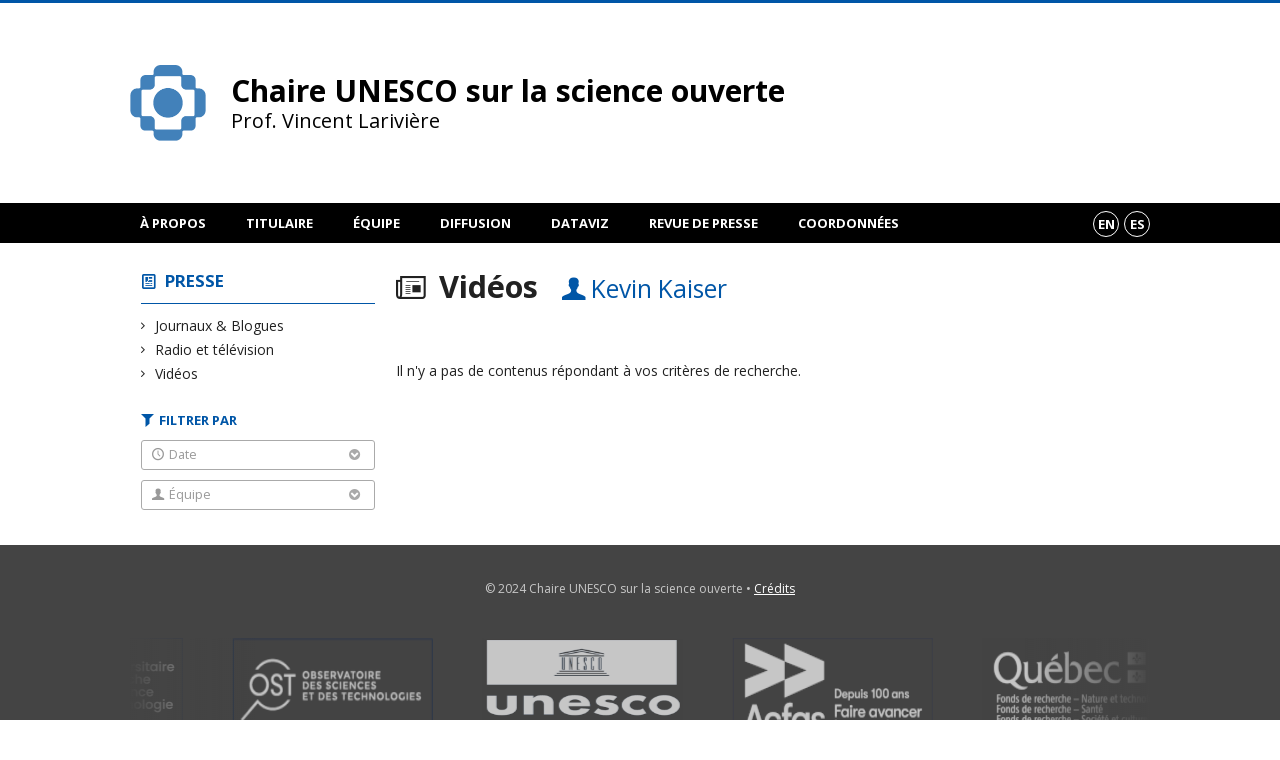

--- FILE ---
content_type: text/html; charset=UTF-8
request_url: https://unesco.ebsi.umontreal.ca/presse/videos/?person=4089
body_size: 47075
content:
<!DOCTYPE html>

<!--[if IE 7]>
<html class="ie ie7" lang="fr-FR">
<![endif]-->
<!--[if IE 8]>
<html class="ie ie8" lang="fr-FR">
<![endif]-->
<!--[if IE 9]>
<html class="ie ie9" lang="fr-FR">
<![endif]-->
<!--[if !(IE 7) | !(IE 8) | !(IE 9)  ]><!-->
<html lang="fr-FR">
<!--<![endif]-->

<head>

	<meta charset="UTF-8" />
	<meta name="viewport" content="width=device-width, initial-scale=1, maximum-scale=1.0, user-scalable=no" />

	<title>Revue de presse - Kevin Kaiser | Chaire UNESCO sur la science ouverte</title>
	<link rel="profile" href="https://gmpg.org/xfn/11" />
	<link rel="pingback" href="https://unesco.ebsi.umontreal.ca/xmlrpc.php" />
	<link rel="alternate" type="application/rss+xml" title="RSS" href="https://unesco.ebsi.umontreal.ca/feed/" />
	
			<meta name="robots" content="index,follow,noodp,noydir" />
		<meta name="description" content="Prof. Vincent Larivière"/>

	<meta name='robots' content='max-image-preview:large' />
<link rel='dns-prefetch' href='//unesco.ebsi.umontreal.cas' />
<link rel='dns-prefetch' href='//code.jquery.com' />
<link rel='dns-prefetch' href='//cdnjs.cloudflare.com' />
<link rel='dns-prefetch' href='//secure.openum.ca' />
<link rel="alternate" type="application/rss+xml" title="Chaire UNESCO sur la science ouverte &raquo; Flux pour Parutions presse" href="https://unesco.ebsi.umontreal.ca/presse/feed/" />
		<!-- This site uses the Google Analytics by ExactMetrics plugin v8.11.1 - Using Analytics tracking - https://www.exactmetrics.com/ -->
							<script src="//www.googletagmanager.com/gtag/js?id=G-TCVYMZYTRE"  data-cfasync="false" data-wpfc-render="false" type="text/javascript" async></script>
			<script data-cfasync="false" data-wpfc-render="false" type="text/javascript">
				var em_version = '8.11.1';
				var em_track_user = true;
				var em_no_track_reason = '';
								var ExactMetricsDefaultLocations = {"page_location":"https:\/\/unesco.ebsi.umontreal.ca\/presse\/videos\/?person=4089"};
								if ( typeof ExactMetricsPrivacyGuardFilter === 'function' ) {
					var ExactMetricsLocations = (typeof ExactMetricsExcludeQuery === 'object') ? ExactMetricsPrivacyGuardFilter( ExactMetricsExcludeQuery ) : ExactMetricsPrivacyGuardFilter( ExactMetricsDefaultLocations );
				} else {
					var ExactMetricsLocations = (typeof ExactMetricsExcludeQuery === 'object') ? ExactMetricsExcludeQuery : ExactMetricsDefaultLocations;
				}

								var disableStrs = [
										'ga-disable-G-TCVYMZYTRE',
									];

				/* Function to detect opted out users */
				function __gtagTrackerIsOptedOut() {
					for (var index = 0; index < disableStrs.length; index++) {
						if (document.cookie.indexOf(disableStrs[index] + '=true') > -1) {
							return true;
						}
					}

					return false;
				}

				/* Disable tracking if the opt-out cookie exists. */
				if (__gtagTrackerIsOptedOut()) {
					for (var index = 0; index < disableStrs.length; index++) {
						window[disableStrs[index]] = true;
					}
				}

				/* Opt-out function */
				function __gtagTrackerOptout() {
					for (var index = 0; index < disableStrs.length; index++) {
						document.cookie = disableStrs[index] + '=true; expires=Thu, 31 Dec 2099 23:59:59 UTC; path=/';
						window[disableStrs[index]] = true;
					}
				}

				if ('undefined' === typeof gaOptout) {
					function gaOptout() {
						__gtagTrackerOptout();
					}
				}
								window.dataLayer = window.dataLayer || [];

				window.ExactMetricsDualTracker = {
					helpers: {},
					trackers: {},
				};
				if (em_track_user) {
					function __gtagDataLayer() {
						dataLayer.push(arguments);
					}

					function __gtagTracker(type, name, parameters) {
						if (!parameters) {
							parameters = {};
						}

						if (parameters.send_to) {
							__gtagDataLayer.apply(null, arguments);
							return;
						}

						if (type === 'event') {
														parameters.send_to = exactmetrics_frontend.v4_id;
							var hookName = name;
							if (typeof parameters['event_category'] !== 'undefined') {
								hookName = parameters['event_category'] + ':' + name;
							}

							if (typeof ExactMetricsDualTracker.trackers[hookName] !== 'undefined') {
								ExactMetricsDualTracker.trackers[hookName](parameters);
							} else {
								__gtagDataLayer('event', name, parameters);
							}
							
						} else {
							__gtagDataLayer.apply(null, arguments);
						}
					}

					__gtagTracker('js', new Date());
					__gtagTracker('set', {
						'developer_id.dNDMyYj': true,
											});
					if ( ExactMetricsLocations.page_location ) {
						__gtagTracker('set', ExactMetricsLocations);
					}
										__gtagTracker('config', 'G-TCVYMZYTRE', {"forceSSL":"true","link_attribution":"true"} );
										window.gtag = __gtagTracker;										(function () {
						/* https://developers.google.com/analytics/devguides/collection/analyticsjs/ */
						/* ga and __gaTracker compatibility shim. */
						var noopfn = function () {
							return null;
						};
						var newtracker = function () {
							return new Tracker();
						};
						var Tracker = function () {
							return null;
						};
						var p = Tracker.prototype;
						p.get = noopfn;
						p.set = noopfn;
						p.send = function () {
							var args = Array.prototype.slice.call(arguments);
							args.unshift('send');
							__gaTracker.apply(null, args);
						};
						var __gaTracker = function () {
							var len = arguments.length;
							if (len === 0) {
								return;
							}
							var f = arguments[len - 1];
							if (typeof f !== 'object' || f === null || typeof f.hitCallback !== 'function') {
								if ('send' === arguments[0]) {
									var hitConverted, hitObject = false, action;
									if ('event' === arguments[1]) {
										if ('undefined' !== typeof arguments[3]) {
											hitObject = {
												'eventAction': arguments[3],
												'eventCategory': arguments[2],
												'eventLabel': arguments[4],
												'value': arguments[5] ? arguments[5] : 1,
											}
										}
									}
									if ('pageview' === arguments[1]) {
										if ('undefined' !== typeof arguments[2]) {
											hitObject = {
												'eventAction': 'page_view',
												'page_path': arguments[2],
											}
										}
									}
									if (typeof arguments[2] === 'object') {
										hitObject = arguments[2];
									}
									if (typeof arguments[5] === 'object') {
										Object.assign(hitObject, arguments[5]);
									}
									if ('undefined' !== typeof arguments[1].hitType) {
										hitObject = arguments[1];
										if ('pageview' === hitObject.hitType) {
											hitObject.eventAction = 'page_view';
										}
									}
									if (hitObject) {
										action = 'timing' === arguments[1].hitType ? 'timing_complete' : hitObject.eventAction;
										hitConverted = mapArgs(hitObject);
										__gtagTracker('event', action, hitConverted);
									}
								}
								return;
							}

							function mapArgs(args) {
								var arg, hit = {};
								var gaMap = {
									'eventCategory': 'event_category',
									'eventAction': 'event_action',
									'eventLabel': 'event_label',
									'eventValue': 'event_value',
									'nonInteraction': 'non_interaction',
									'timingCategory': 'event_category',
									'timingVar': 'name',
									'timingValue': 'value',
									'timingLabel': 'event_label',
									'page': 'page_path',
									'location': 'page_location',
									'title': 'page_title',
									'referrer' : 'page_referrer',
								};
								for (arg in args) {
																		if (!(!args.hasOwnProperty(arg) || !gaMap.hasOwnProperty(arg))) {
										hit[gaMap[arg]] = args[arg];
									} else {
										hit[arg] = args[arg];
									}
								}
								return hit;
							}

							try {
								f.hitCallback();
							} catch (ex) {
							}
						};
						__gaTracker.create = newtracker;
						__gaTracker.getByName = newtracker;
						__gaTracker.getAll = function () {
							return [];
						};
						__gaTracker.remove = noopfn;
						__gaTracker.loaded = true;
						window['__gaTracker'] = __gaTracker;
					})();
									} else {
										console.log("");
					(function () {
						function __gtagTracker() {
							return null;
						}

						window['__gtagTracker'] = __gtagTracker;
						window['gtag'] = __gtagTracker;
					})();
									}
			</script>
							<!-- / Google Analytics by ExactMetrics -->
		<style id='wp-img-auto-sizes-contain-inline-css' type='text/css'>
img:is([sizes=auto i],[sizes^="auto," i]){contain-intrinsic-size:3000px 1500px}
/*# sourceURL=wp-img-auto-sizes-contain-inline-css */
</style>
<style id='wp-block-library-inline-css' type='text/css'>
:root{--wp-block-synced-color:#7a00df;--wp-block-synced-color--rgb:122,0,223;--wp-bound-block-color:var(--wp-block-synced-color);--wp-editor-canvas-background:#ddd;--wp-admin-theme-color:#007cba;--wp-admin-theme-color--rgb:0,124,186;--wp-admin-theme-color-darker-10:#006ba1;--wp-admin-theme-color-darker-10--rgb:0,107,160.5;--wp-admin-theme-color-darker-20:#005a87;--wp-admin-theme-color-darker-20--rgb:0,90,135;--wp-admin-border-width-focus:2px}@media (min-resolution:192dpi){:root{--wp-admin-border-width-focus:1.5px}}.wp-element-button{cursor:pointer}:root .has-very-light-gray-background-color{background-color:#eee}:root .has-very-dark-gray-background-color{background-color:#313131}:root .has-very-light-gray-color{color:#eee}:root .has-very-dark-gray-color{color:#313131}:root .has-vivid-green-cyan-to-vivid-cyan-blue-gradient-background{background:linear-gradient(135deg,#00d084,#0693e3)}:root .has-purple-crush-gradient-background{background:linear-gradient(135deg,#34e2e4,#4721fb 50%,#ab1dfe)}:root .has-hazy-dawn-gradient-background{background:linear-gradient(135deg,#faaca8,#dad0ec)}:root .has-subdued-olive-gradient-background{background:linear-gradient(135deg,#fafae1,#67a671)}:root .has-atomic-cream-gradient-background{background:linear-gradient(135deg,#fdd79a,#004a59)}:root .has-nightshade-gradient-background{background:linear-gradient(135deg,#330968,#31cdcf)}:root .has-midnight-gradient-background{background:linear-gradient(135deg,#020381,#2874fc)}:root{--wp--preset--font-size--normal:16px;--wp--preset--font-size--huge:42px}.has-regular-font-size{font-size:1em}.has-larger-font-size{font-size:2.625em}.has-normal-font-size{font-size:var(--wp--preset--font-size--normal)}.has-huge-font-size{font-size:var(--wp--preset--font-size--huge)}.has-text-align-center{text-align:center}.has-text-align-left{text-align:left}.has-text-align-right{text-align:right}.has-fit-text{white-space:nowrap!important}#end-resizable-editor-section{display:none}.aligncenter{clear:both}.items-justified-left{justify-content:flex-start}.items-justified-center{justify-content:center}.items-justified-right{justify-content:flex-end}.items-justified-space-between{justify-content:space-between}.screen-reader-text{border:0;clip-path:inset(50%);height:1px;margin:-1px;overflow:hidden;padding:0;position:absolute;width:1px;word-wrap:normal!important}.screen-reader-text:focus{background-color:#ddd;clip-path:none;color:#444;display:block;font-size:1em;height:auto;left:5px;line-height:normal;padding:15px 23px 14px;text-decoration:none;top:5px;width:auto;z-index:100000}html :where(.has-border-color){border-style:solid}html :where([style*=border-top-color]){border-top-style:solid}html :where([style*=border-right-color]){border-right-style:solid}html :where([style*=border-bottom-color]){border-bottom-style:solid}html :where([style*=border-left-color]){border-left-style:solid}html :where([style*=border-width]){border-style:solid}html :where([style*=border-top-width]){border-top-style:solid}html :where([style*=border-right-width]){border-right-style:solid}html :where([style*=border-bottom-width]){border-bottom-style:solid}html :where([style*=border-left-width]){border-left-style:solid}html :where(img[class*=wp-image-]){height:auto;max-width:100%}:where(figure){margin:0 0 1em}html :where(.is-position-sticky){--wp-admin--admin-bar--position-offset:var(--wp-admin--admin-bar--height,0px)}@media screen and (max-width:600px){html :where(.is-position-sticky){--wp-admin--admin-bar--position-offset:0px}}

/*# sourceURL=wp-block-library-inline-css */
</style><style id='global-styles-inline-css' type='text/css'>
:root{--wp--preset--aspect-ratio--square: 1;--wp--preset--aspect-ratio--4-3: 4/3;--wp--preset--aspect-ratio--3-4: 3/4;--wp--preset--aspect-ratio--3-2: 3/2;--wp--preset--aspect-ratio--2-3: 2/3;--wp--preset--aspect-ratio--16-9: 16/9;--wp--preset--aspect-ratio--9-16: 9/16;--wp--preset--color--black: #000000;--wp--preset--color--cyan-bluish-gray: #abb8c3;--wp--preset--color--white: #ffffff;--wp--preset--color--pale-pink: #f78da7;--wp--preset--color--vivid-red: #cf2e2e;--wp--preset--color--luminous-vivid-orange: #ff6900;--wp--preset--color--luminous-vivid-amber: #fcb900;--wp--preset--color--light-green-cyan: #7bdcb5;--wp--preset--color--vivid-green-cyan: #00d084;--wp--preset--color--pale-cyan-blue: #8ed1fc;--wp--preset--color--vivid-cyan-blue: #0693e3;--wp--preset--color--vivid-purple: #9b51e0;--wp--preset--gradient--vivid-cyan-blue-to-vivid-purple: linear-gradient(135deg,rgb(6,147,227) 0%,rgb(155,81,224) 100%);--wp--preset--gradient--light-green-cyan-to-vivid-green-cyan: linear-gradient(135deg,rgb(122,220,180) 0%,rgb(0,208,130) 100%);--wp--preset--gradient--luminous-vivid-amber-to-luminous-vivid-orange: linear-gradient(135deg,rgb(252,185,0) 0%,rgb(255,105,0) 100%);--wp--preset--gradient--luminous-vivid-orange-to-vivid-red: linear-gradient(135deg,rgb(255,105,0) 0%,rgb(207,46,46) 100%);--wp--preset--gradient--very-light-gray-to-cyan-bluish-gray: linear-gradient(135deg,rgb(238,238,238) 0%,rgb(169,184,195) 100%);--wp--preset--gradient--cool-to-warm-spectrum: linear-gradient(135deg,rgb(74,234,220) 0%,rgb(151,120,209) 20%,rgb(207,42,186) 40%,rgb(238,44,130) 60%,rgb(251,105,98) 80%,rgb(254,248,76) 100%);--wp--preset--gradient--blush-light-purple: linear-gradient(135deg,rgb(255,206,236) 0%,rgb(152,150,240) 100%);--wp--preset--gradient--blush-bordeaux: linear-gradient(135deg,rgb(254,205,165) 0%,rgb(254,45,45) 50%,rgb(107,0,62) 100%);--wp--preset--gradient--luminous-dusk: linear-gradient(135deg,rgb(255,203,112) 0%,rgb(199,81,192) 50%,rgb(65,88,208) 100%);--wp--preset--gradient--pale-ocean: linear-gradient(135deg,rgb(255,245,203) 0%,rgb(182,227,212) 50%,rgb(51,167,181) 100%);--wp--preset--gradient--electric-grass: linear-gradient(135deg,rgb(202,248,128) 0%,rgb(113,206,126) 100%);--wp--preset--gradient--midnight: linear-gradient(135deg,rgb(2,3,129) 0%,rgb(40,116,252) 100%);--wp--preset--font-size--small: 13px;--wp--preset--font-size--medium: 20px;--wp--preset--font-size--large: 36px;--wp--preset--font-size--x-large: 42px;--wp--preset--spacing--20: 0.44rem;--wp--preset--spacing--30: 0.67rem;--wp--preset--spacing--40: 1rem;--wp--preset--spacing--50: 1.5rem;--wp--preset--spacing--60: 2.25rem;--wp--preset--spacing--70: 3.38rem;--wp--preset--spacing--80: 5.06rem;--wp--preset--shadow--natural: 6px 6px 9px rgba(0, 0, 0, 0.2);--wp--preset--shadow--deep: 12px 12px 50px rgba(0, 0, 0, 0.4);--wp--preset--shadow--sharp: 6px 6px 0px rgba(0, 0, 0, 0.2);--wp--preset--shadow--outlined: 6px 6px 0px -3px rgb(255, 255, 255), 6px 6px rgb(0, 0, 0);--wp--preset--shadow--crisp: 6px 6px 0px rgb(0, 0, 0);}:where(.is-layout-flex){gap: 0.5em;}:where(.is-layout-grid){gap: 0.5em;}body .is-layout-flex{display: flex;}.is-layout-flex{flex-wrap: wrap;align-items: center;}.is-layout-flex > :is(*, div){margin: 0;}body .is-layout-grid{display: grid;}.is-layout-grid > :is(*, div){margin: 0;}:where(.wp-block-columns.is-layout-flex){gap: 2em;}:where(.wp-block-columns.is-layout-grid){gap: 2em;}:where(.wp-block-post-template.is-layout-flex){gap: 1.25em;}:where(.wp-block-post-template.is-layout-grid){gap: 1.25em;}.has-black-color{color: var(--wp--preset--color--black) !important;}.has-cyan-bluish-gray-color{color: var(--wp--preset--color--cyan-bluish-gray) !important;}.has-white-color{color: var(--wp--preset--color--white) !important;}.has-pale-pink-color{color: var(--wp--preset--color--pale-pink) !important;}.has-vivid-red-color{color: var(--wp--preset--color--vivid-red) !important;}.has-luminous-vivid-orange-color{color: var(--wp--preset--color--luminous-vivid-orange) !important;}.has-luminous-vivid-amber-color{color: var(--wp--preset--color--luminous-vivid-amber) !important;}.has-light-green-cyan-color{color: var(--wp--preset--color--light-green-cyan) !important;}.has-vivid-green-cyan-color{color: var(--wp--preset--color--vivid-green-cyan) !important;}.has-pale-cyan-blue-color{color: var(--wp--preset--color--pale-cyan-blue) !important;}.has-vivid-cyan-blue-color{color: var(--wp--preset--color--vivid-cyan-blue) !important;}.has-vivid-purple-color{color: var(--wp--preset--color--vivid-purple) !important;}.has-black-background-color{background-color: var(--wp--preset--color--black) !important;}.has-cyan-bluish-gray-background-color{background-color: var(--wp--preset--color--cyan-bluish-gray) !important;}.has-white-background-color{background-color: var(--wp--preset--color--white) !important;}.has-pale-pink-background-color{background-color: var(--wp--preset--color--pale-pink) !important;}.has-vivid-red-background-color{background-color: var(--wp--preset--color--vivid-red) !important;}.has-luminous-vivid-orange-background-color{background-color: var(--wp--preset--color--luminous-vivid-orange) !important;}.has-luminous-vivid-amber-background-color{background-color: var(--wp--preset--color--luminous-vivid-amber) !important;}.has-light-green-cyan-background-color{background-color: var(--wp--preset--color--light-green-cyan) !important;}.has-vivid-green-cyan-background-color{background-color: var(--wp--preset--color--vivid-green-cyan) !important;}.has-pale-cyan-blue-background-color{background-color: var(--wp--preset--color--pale-cyan-blue) !important;}.has-vivid-cyan-blue-background-color{background-color: var(--wp--preset--color--vivid-cyan-blue) !important;}.has-vivid-purple-background-color{background-color: var(--wp--preset--color--vivid-purple) !important;}.has-black-border-color{border-color: var(--wp--preset--color--black) !important;}.has-cyan-bluish-gray-border-color{border-color: var(--wp--preset--color--cyan-bluish-gray) !important;}.has-white-border-color{border-color: var(--wp--preset--color--white) !important;}.has-pale-pink-border-color{border-color: var(--wp--preset--color--pale-pink) !important;}.has-vivid-red-border-color{border-color: var(--wp--preset--color--vivid-red) !important;}.has-luminous-vivid-orange-border-color{border-color: var(--wp--preset--color--luminous-vivid-orange) !important;}.has-luminous-vivid-amber-border-color{border-color: var(--wp--preset--color--luminous-vivid-amber) !important;}.has-light-green-cyan-border-color{border-color: var(--wp--preset--color--light-green-cyan) !important;}.has-vivid-green-cyan-border-color{border-color: var(--wp--preset--color--vivid-green-cyan) !important;}.has-pale-cyan-blue-border-color{border-color: var(--wp--preset--color--pale-cyan-blue) !important;}.has-vivid-cyan-blue-border-color{border-color: var(--wp--preset--color--vivid-cyan-blue) !important;}.has-vivid-purple-border-color{border-color: var(--wp--preset--color--vivid-purple) !important;}.has-vivid-cyan-blue-to-vivid-purple-gradient-background{background: var(--wp--preset--gradient--vivid-cyan-blue-to-vivid-purple) !important;}.has-light-green-cyan-to-vivid-green-cyan-gradient-background{background: var(--wp--preset--gradient--light-green-cyan-to-vivid-green-cyan) !important;}.has-luminous-vivid-amber-to-luminous-vivid-orange-gradient-background{background: var(--wp--preset--gradient--luminous-vivid-amber-to-luminous-vivid-orange) !important;}.has-luminous-vivid-orange-to-vivid-red-gradient-background{background: var(--wp--preset--gradient--luminous-vivid-orange-to-vivid-red) !important;}.has-very-light-gray-to-cyan-bluish-gray-gradient-background{background: var(--wp--preset--gradient--very-light-gray-to-cyan-bluish-gray) !important;}.has-cool-to-warm-spectrum-gradient-background{background: var(--wp--preset--gradient--cool-to-warm-spectrum) !important;}.has-blush-light-purple-gradient-background{background: var(--wp--preset--gradient--blush-light-purple) !important;}.has-blush-bordeaux-gradient-background{background: var(--wp--preset--gradient--blush-bordeaux) !important;}.has-luminous-dusk-gradient-background{background: var(--wp--preset--gradient--luminous-dusk) !important;}.has-pale-ocean-gradient-background{background: var(--wp--preset--gradient--pale-ocean) !important;}.has-electric-grass-gradient-background{background: var(--wp--preset--gradient--electric-grass) !important;}.has-midnight-gradient-background{background: var(--wp--preset--gradient--midnight) !important;}.has-small-font-size{font-size: var(--wp--preset--font-size--small) !important;}.has-medium-font-size{font-size: var(--wp--preset--font-size--medium) !important;}.has-large-font-size{font-size: var(--wp--preset--font-size--large) !important;}.has-x-large-font-size{font-size: var(--wp--preset--font-size--x-large) !important;}
/*# sourceURL=global-styles-inline-css */
</style>

<style id='classic-theme-styles-inline-css' type='text/css'>
/*! This file is auto-generated */
.wp-block-button__link{color:#fff;background-color:#32373c;border-radius:9999px;box-shadow:none;text-decoration:none;padding:calc(.667em + 2px) calc(1.333em + 2px);font-size:1.125em}.wp-block-file__button{background:#32373c;color:#fff;text-decoration:none}
/*# sourceURL=/wp-includes/css/classic-themes.min.css */
</style>
<link rel='stylesheet' id='openum-admin-bar-css' href='https://secure.openum.ca/assets/plugins/openum-admin/openum-admin-bar.css?ver=6.9' type='text/css' media='all' />
<link rel='stylesheet' id='forcerouge-style-css' href='https://secure.openum.ca/assets/themes/forcerouge_dev/css/style.css?ver=1633512522' type='text/css' media='all' />
<link rel='stylesheet' id='forcerouge-custom-css' href='https://unesco.ebsi.umontreal.ca/forcerouge.css?ver=1633512522' type='text/css' media='all' />
<link rel='stylesheet' id='dashicons-css' href='https://unesco.ebsi.umontreal.ca/wp-includes/css/dashicons.min.css?ver=6.9' type='text/css' media='all' />
<link rel='stylesheet' id='forcerouge-admin-bar-css' href='https://secure.openum.ca/assets/themes/forcerouge_dev/css/admin-bar.css?ver=6.9' type='text/css' media='all' />
<link rel='stylesheet' id='wp-5.3.2-site-style-css' href='https://unesco.ebsi.umontreal.ca/wp-includes/css/dist/block-library/style-5.3.2.css?ver=6.9' type='text/css' media='all' />
<script type="text/javascript" src="https://unesco.ebsi.umontreal.cas?ver=8.11.1" id="exactmetrics-frontend-script-js" async="async" data-wp-strategy="async"></script>
<script data-cfasync="false" data-wpfc-render="false" type="text/javascript" id='exactmetrics-frontend-script-js-extra'>/* <![CDATA[ */
var exactmetrics_frontend = {"js_events_tracking":"true","download_extensions":"doc,pdf,ppt,zip,xls,docx,pptx,xlsx","inbound_paths":"[{\"path\":\"\\\/go\\\/\",\"label\":\"affiliate\"},{\"path\":\"\\\/recommend\\\/\",\"label\":\"affiliate\"}]","home_url":"https:\/\/unesco.ebsi.umontreal.ca","hash_tracking":"false","v4_id":"G-TCVYMZYTRE"};/* ]]> */
</script>
<script type="text/javascript" src="https://code.jquery.com/jquery-2.1.1.min.js?ver=6.9" id="forcerouge-jquery-js"></script>
<script type="text/javascript" src="https://cdnjs.cloudflare.com/ajax/libs/materialize/0.96.1/js/materialize.min.js?ver=6.9" id="forcerouge-materialize-js"></script>
<link rel="EditURI" type="application/rsd+xml" title="RSD" href="https://unesco.ebsi.umontreal.ca/xmlrpc.php?rsd" />
<meta name="generator" content="ForceRouge 0.9.85" />
<link rel='shortlink' href='https://unesco.ebsi.umontreal.ca/s/5493' />
<script src='https://openum.ca/?dm=b8df3333c93592be9f37e95d00b5c2ab&amp;action=load&amp;blogid=60&amp;siteid=1&amp;t=281543472&amp;back=https%3A%2F%2Funesco.ebsi.umontreal.ca%2Fpresse%2Fvideos%2F%3Fperson%3D4089' type='text/javascript'></script>	<meta name="twitter:card" content="summary">
		<meta name="twitter:site" content="crctcs_udem">
		<meta property="og:site_name" content="Chaire UNESCO sur la science ouverte" />
		<meta property="og:type" content="website" />
	<script>
  (function(i,s,o,g,r,a,m){i['GoogleAnalyticsObject']=r;i[r]=i[r]||function(){
  (i[r].q=i[r].q||[]).push(arguments)},i[r].l=1*new Date();a=s.createElement(o),
  m=s.getElementsByTagName(o)[0];a.async=1;a.src=g;m.parentNode.insertBefore(a,m)
  })(window,document,'script','//www.google-analytics.com/analytics.js','ga');

  ga('create', 'UA-28554054-2', 'crc.ebsi.umontreal.ca');
  ga('send', 'pageview');

</script>
	<link rel="icon" href="https://unesco.ebsi.umontreal.ca/files/sites/60/2023/10/cropped-Creation-sans-titre-18-1-32x32.png" sizes="32x32" />
<link rel="icon" href="https://unesco.ebsi.umontreal.ca/files/sites/60/2023/10/cropped-Creation-sans-titre-18-1-192x192.png" sizes="192x192" />
<link rel="apple-touch-icon" href="https://unesco.ebsi.umontreal.ca/files/sites/60/2023/10/cropped-Creation-sans-titre-18-1-180x180.png" />
<meta name="msapplication-TileImage" content="https://unesco.ebsi.umontreal.ca/files/sites/60/2023/10/cropped-Creation-sans-titre-18-1-270x270.png" />
</head>

<body class="archive post-type-archive post-type-archive-pressitem wp-theme-forcerouge_dev wp-child-theme-forcerouge_dev-openum">

	<section id="search-box">
		<form method="get" action="https://unesco.ebsi.umontreal.ca/" class="container">
			<input id="search" type="search" name="s" placeholder="Entrez les termes de votre recherche..." /><button class="icon-search" type="submit"></button>
		</form>
	</section>

	<header  id="site-header">

		<div id="headzone" class="container valign-wrapper" >
			<div id="sitehead">

				
				<a id="site-logo" href="https://unesco.ebsi.umontreal.ca" title="Chaire UNESCO sur la science ouverte">
					<figure><img src="https://crctcs.openum.ca/files/sites/60/2025/07/Chaire-Unesco_Logo_Icone.png" title="Chaire UNESCO sur la science ouverte" onload="this.width/=2;this.onload=null;"/></figure>						<div class="titles-container">
							<h1>Chaire UNESCO sur la science ouverte</h1>
							<h2>Prof. Vincent Larivière</h2>
						</div>
										</a>

			</div>
			<div id="header-bottom">
							</div>

		</div>

	</header>

	
	<nav id="navigation-bar" role="navigation" class="header-parallax ">

		<div class="navigation-wrapper container">
			<ul id="menu-navigation" class="hide-on-med-and-down"><li id="menu-item-32" class="menu-item menu-item-type-post_type menu-item-object-page menu-item-has-children menu-item-32"><a href="https://unesco.ebsi.umontreal.ca/a-propos/">À propos</a>
<ul class="sub-menu">
	<li id="menu-item-5328" class="menu-item menu-item-type-post_type menu-item-object-page menu-item-5328"><a href="https://unesco.ebsi.umontreal.ca/a-propos/we-stand/">Soutenir la science</a></li>
</ul>
</li>
<li id="menu-item-219" class="menu-item menu-item-type-post_type menu-item-object-page menu-item-219"><a href="https://unesco.ebsi.umontreal.ca/vincent-lariviere/">Titulaire</a></li>
<li id="menu-item-31" class="menu-item menu-item-type-post_type menu-item-object-page menu-item-has-children menu-item-31"><a href="https://unesco.ebsi.umontreal.ca/equipe/">Équipe</a>
<ul class="sub-menu">
	<li id="menu-item-5443" class="menu-item menu-item-type-post_type menu-item-object-page menu-item-5443"><a href="https://unesco.ebsi.umontreal.ca/?page_id=4959">Bourse doctorale 2026-2027</a></li>
</ul>
</li>
<li id="menu-item-4620" class="menu-item menu-item-type-post_type menu-item-object-page menu-item-4620"><a href="https://unesco.ebsi.umontreal.ca/publications/">Diffusion</a></li>
<li id="menu-item-4731" class="menu-item menu-item-type-post_type menu-item-object-page menu-item-4731"><a href="https://unesco.ebsi.umontreal.ca/dataviz/">DataViz</a></li>
<li id="menu-item-52" class="menu-item menu-item-type-post_type menu-item-object-page menu-item-52"><a href="https://unesco.ebsi.umontreal.ca/presse/">Revue de presse</a></li>
<li id="menu-item-4583" class="menu-item menu-item-type-post_type menu-item-object-page menu-item-4583"><a href="https://unesco.ebsi.umontreal.ca/coordonnees/">Coordonnées</a></li>
</ul><div class="alternative-header-container"><div class="lang-container"><ul id="btn-lang-switcher"><li id="forcerouge_ml_languageswitcher_en" class="forcerouge_ml_languageswitcher_item"><a href="https://unesco.ebsi.umontreal.ca/en/presse/videos/?person=4089">en</a></li><li id="forcerouge_ml_languageswitcher_es" class="forcerouge_ml_languageswitcher_item"><a href="https://unesco.ebsi.umontreal.ca/es/presse/videos/?person=4089">es</a></li></ul></div></div><ul id="nav-mobile" class="side-nav"><li class="menu-item menu-item-type-post_type menu-item-object-page menu-item-has-children menu-item-32"><a href="https://unesco.ebsi.umontreal.ca/a-propos/">À propos</a>
<ul class="sub-menu">
	<li class="menu-item menu-item-type-post_type menu-item-object-page menu-item-5328"><a href="https://unesco.ebsi.umontreal.ca/a-propos/we-stand/">Soutenir la science</a></li>
</ul>
</li>
<li class="menu-item menu-item-type-post_type menu-item-object-page menu-item-219"><a href="https://unesco.ebsi.umontreal.ca/vincent-lariviere/">Titulaire</a></li>
<li class="menu-item menu-item-type-post_type menu-item-object-page menu-item-has-children menu-item-31"><a href="https://unesco.ebsi.umontreal.ca/equipe/">Équipe</a>
<ul class="sub-menu">
	<li class="menu-item menu-item-type-post_type menu-item-object-page menu-item-5443"><a href="https://unesco.ebsi.umontreal.ca/?page_id=4959">Bourse doctorale 2026-2027</a></li>
</ul>
</li>
<li class="menu-item menu-item-type-post_type menu-item-object-page menu-item-4620"><a href="https://unesco.ebsi.umontreal.ca/publications/">Diffusion</a></li>
<li class="menu-item menu-item-type-post_type menu-item-object-page menu-item-4731"><a href="https://unesco.ebsi.umontreal.ca/dataviz/">DataViz</a></li>
<li class="menu-item menu-item-type-post_type menu-item-object-page menu-item-52"><a href="https://unesco.ebsi.umontreal.ca/presse/">Revue de presse</a></li>
<li class="menu-item menu-item-type-post_type menu-item-object-page menu-item-4583"><a href="https://unesco.ebsi.umontreal.ca/coordonnees/">Coordonnées</a></li>
</ul>
			<a href="#" data-activates="nav-mobile" class="button-collapse"><i class="icon-menu"></i></a>

		</div>

	</nav>

	<!-- <div id="breadcrumb" class="container">
			</div> -->
<main id="main-container" class="container row">

	<aside class="col s12 m4 l3 blog-aside">

		<div class="sitesectionbox">
	<h4 class="aside-heading"><i class="icon-blog"></i> <a href="https://unesco.ebsi.umontreal.ca/presse/">Presse</a></h4>

	<ul>
		<li><a href="https://unesco.ebsi.umontreal.ca/presse/journaux-blogues/">Journaux &amp; Blogues</a></li><li><a href="https://unesco.ebsi.umontreal.ca/presse/radio-television/">Radio et télévision</a></li><li class="current_genre_item"><a href="https://unesco.ebsi.umontreal.ca/presse/videos/">Vidéos</a></li>	</ul>
</div>


<div id="archivesectionbox">

	<h4 class="icon-filter filter-heading">Filtrer par</h4>

	<div class="filter-box">
		<span class="filter-name icon-time">Date <i class="icon-bottom"></i></span>
		<ul class="filter-date-list">
			<li><a href="http://presse/videos?date=2026">2026</a></li><li><a href="http://presse/videos?date=2025">2025</a></li><li><a href="http://presse/videos?date=2024">2024</a></li><li><a href="http://presse/videos?date=2023">2023</a></li><li><a href="http://presse/videos?date=2022">2022</a></li><li><a href="http://presse/videos?date=2021">2021</a></li><li><a href="http://presse/videos?date=2020">2020</a></li><li><a href="http://presse/videos?date=2019">2019</a></li><li><a href="http://presse/videos?date=2018">2018</a></li><li><a href="http://presse/videos?date=2017">2017</a></li><li><a href="http://presse/videos?date=2016">2016</a></li><li><a href="http://presse/videos?date=2015">2015</a></li><li><a href="http://presse/videos?date=2014">2014</a></li><li><a href="http://presse/videos?date=2013">2013</a></li><li><a href="http://presse/videos?date=2012">2012</a></li><li><a href="http://presse/videos?date=2011">2011</a></li><li><a href="http://presse/videos?date=2010">2010</a></li><li><a href="http://presse/videos?date=2009">2009</a></li><li><a href="http://presse/videos?date=2008">2008</a></li><li><a href="http://presse/videos?date=2007">2007</a></li><li><a href="http://presse/videos?date=2005">2005</a></li>		</ul>
	</div>

		<div class="filter-box">
		<span class="filter-name icon-user">Équipe <i class="icon-bottom"></i></span>
		<ul>
			<li><a href="/presse/videos/?person=94">Adèle Paul-Hus</a></li><li><a href="/presse/videos/?person=3200">Amanda Riddles</a></li><li><a href="/presse/videos/?person=2284">Antoine Archambault</a></li><li><a href="/presse/videos/?person=1802">Audrey Laplante</a></li><li><a href="/presse/videos/?person=4906">Philips Ayeni</a></li><li><a href="/presse/videos/?person=5064">Ian Beattie</a></li><li><a href="/presse/videos/?person=5081">Eya Benhassine</a></li><li><a href="/presse/videos/?person=90">Benoît Macaluso</a></li><li><a href="/presse/videos/?person=5068">Pierre Benz</a></li><li><a href="/presse/videos/?person=3477">Bikun Chen</a></li><li><a href="/presse/videos/?person=5056">Anton Boudreau Ninkov</a></li><li><a href="/presse/videos/?person=5087">Jean-Philippe Carlos</a></li><li><a href="/presse/videos/?person=4547">Carolina Pradier</a></li><li><a href="/presse/videos/?person=1971">Cassidy R. Sugimoto</a></li><li><a href="/presse/videos/?person=1751">Cathelijn Waaijer</a></li><li><a href="/presse/videos/?person=4083">Cathy Bingoye</a></li><li><a href="/presse/videos/?person=5054">Lucía Céspedes</a></li><li><a href="/presse/videos/?person=1940">Christine Dufour</a></li><li><a href="/presse/videos/?person=4081">Çiçek Dogu</a></li><li><a href="/presse/videos/?person=5079">Clarisse Renaudeau</a></li><li><a href="/presse/videos/?person=1759">Clément Arsenault</a></li><li><a href="/presse/videos/?person=4276">Constance Poitras</a></li><li><a href="/presse/videos/?person=199">Daniele Fanelli</a></li><li><a href="/presse/videos/?person=4538">David Montminy</a></li><li><a href="/presse/videos/?person=191">Diane Marie Plante</a></li><li><a href="/presse/videos/?person=4545">Diego Kozlowski</a></li><li><a href="/presse/videos/?person=2104">Dorte Henriksen</a></li><li><a href="/presse/videos/?person=5083">Charles-David Dube</a></li><li><a href="/presse/videos/?person=193">Elise Smith</a></li><li><a href="/presse/videos/?person=5233">Émilie Paquin</a></li><li><a href="/presse/videos/?person=3948">Ève Paquette-Bigras</a></li><li><a href="/presse/videos/?person=1746">Fei Shu</a></li><li><a href="/presse/videos/?person=185">Gita Ghiasi</a></li><li><a href="/presse/videos/?person=5085">Joanie Grenier</a></li><li><a href="/presse/videos/?person=201">Held Barbosa de Souza</a></li><li><a href="/presse/videos/?person=4079">Isabel Basson</a></li><li><a href="/presse/videos/?person=197">Isabella Peters</a></li><li><a href="/presse/videos/?person=4553">Jade Maria Moisan</a></li><li><a href="/presse/videos/?person=4534">Jérémie Dion</a></li><li><a href="/presse/videos/?person=2877">Julien Larrègue</a></li><li><a href="/presse/videos/?person=5057">Mayra Juruá G. Oliveira</a></li><li><a href="/presse/videos/?person=4089">Kevin Kaiser</a></li><li><a href="/presse/videos/?person=4085">Kyle Siler</a></li><li><a href="/presse/videos/?person=3479">Liyue Chen</a></li><li><a href="/presse/videos/?person=2656">My-Linh Luu</a></li><li><a href="/presse/videos/?person=2884">Marc-André Simard</a></li><li><a href="/presse/videos/?person=2621">Mathieu Ayoub</a></li><li><a href="/presse/videos/?person=5072">Agustin Mauro</a></li><li><a href="/presse/videos/?person=2151">Maxime Holmberg Sainte-Marie</a></li><li><a href="/presse/videos/?person=5062">Malena Méndez Isla</a></li><li><a href="/presse/videos/?person=187">Nadine Desrochers</a></li><li><a href="/presse/videos/?person=4540">Natsumi Solange Shokida</a></li><li><a href="/presse/videos/?person=2264">Nicolas Bérubé</a></li><li><a href="/presse/videos/?person=2887">Olivier Dufault</a></li><li><a href="/presse/videos/?person=92">Philippe Mongeon</a></li><li><a href="/presse/videos/?person=3474">Philippe-Vincent Lamarre</a></li><li><a href="/presse/videos/?person=2602">Rémi Toupin</a></li><li><a href="/presse/videos/?person=195">Rodrigo Costas</a></li><li><a href="/presse/videos/?person=4912">Saeideh Ebrahimy</a></li><li><a href="/presse/videos/?person=1756">Sam Work</a></li><li><a href="/presse/videos/?person=189">Sarah Cameron-Pesant</a></li><li><a href="/presse/videos/?person=4536">Sarra Filali</a></li><li><a href="/presse/videos/?person=1754">Shiji Chen</a></li><li><a href="/presse/videos/?person=3102">Simon van Bellen</a></li><li><a href="/presse/videos/?person=88">Stefanie Haustein</a></li><li><a href="/presse/videos/?person=2619">Stéphanie Cadieux</a></li><li><a href="/presse/videos/?person=73">Timothy D. Bowman</a></li><li><a href="/presse/videos/?person=2819">Vanessa Sandoval Romero</a></li><li><a href="/presse/videos/?person=2282">Victoria Volkanova</a></li><li><a href="/presse/videos/?person=71">Vincent Larivière</a></li><li><a href="/presse/videos/?person=4087">Virginie Paquet</a></li><li><a href="/presse/videos/?person=2821">Wei Quan</a></li><li><a href="/presse/videos/?person=5060">Jie Xue</a></li><li><a href="/presse/videos/?person=4091">Zoé Aubierge-Ouangré</a></li><li><a href="/presse/videos/?person=1749">Zohreh Zahedi</a></li>		</ul>
	</div>
	
</div>

<div class="archivesectionbox hide-on-small-only">
	</div>
	</aside>

	<div class="col s12 m8 l9 page-content">

		<h1 class="icon-press">
		Vidéos <span class="color icon-user archive-filter-title">Kevin Kaiser</span>		</h1>

<br/><p>Il n'y a pas de contenus répondant à vos critères de recherche.</p>
	</div>

</main>

	<footer id="site-footer">

				<div id="credits" class="container">
			 			<div class="textwidget"><p>© 2024 Chaire UNESCO sur la science ouverte • <a href="/credits/">Crédits</a>‎</p>
</div>
		 		</div>
				<div id="footer-note" class="container">
			 <div class="textwidget custom-html-widget"><div class="slider">
	<div class="slide-track">
		<div class="slide">
			<a href="https://ebsi.umontreal.ca" target = "_blank">
					<img src = "/files/sites/60/2024/03/ebsi_dark.png" alt = ""/>
			</a> 
		</div>
		<div class="slide">
			<a href="https://cirst.uqam.ca/" target = "_blank">
					<img src = "/files/sites/60/2024/03/cirst_dark.png" alt = ""/>
			</a> 
		</div>
		<div class="slide">
			<a href="https://www.ost.uqam.ca/" target = "_blank">
					<img src = "/files/sites/60/2024/03/ost_dark.png" alt = ""/>
			</a> 
		</div>
		<div class="slide">
			<a href="https://fr.ccunesco.ca/" target = "_blank">
					<img src = "/files/sites/60/2024/03/unesco-dark-1.png" alt = ""/>
			</a> 
		</div>
		<div class="slide">
			<a href="https://www.acfas.ca/" target="_blank">
				<img src="/files/sites/60/2024/03/acfas_dark-1.png" alt = "">
			</a>
		</div>
		<div class="slide">
			<a href="https://frq.gouv.qc.ca/" target="_blank">
				<img src="/files/sites/60/2024/03/frq_dark-1.png" alt = ""/>
			</a>
		</div>
		<div class="slide">
			<a href="https://www.sshrc-crsh.gc.ca/" target="_blank">
				<img src="/files/sites/60/2024/03/crsh_dark-3.png" alt = ""/>
			</a>
		</div>
		<div class = "slide">
			<a href="https://www.auf.org/" target="_blank">
				<img src="/files/sites/60/2024/03/auf_dark-1.png" alt = ""/>
			</a>
		</div>
		<div class="slide">
			<a href="https://pkp.sfu.ca/" target="_blank">
				<img src="/files/sites/60/2024/03/pkp.png" alt = ""/>
			</a>
		</div>
		<div class="slide">
			<a href="https://www.scielo.org/" target="_blank">
				<img src="/files/sites/60/2024/03/scielo_dark.png" alt = "">
			</a>
		</div>
		<div class="slide">
			<a href="https://www.redalyc.org/" target="_blank">
				<img src="/files/sites/60/2024/03/redalyc_dark.png" alt = "">
			</a>
		</div>
		<div class="slide">
			<a href="https://www0.sun.ac.za/crest/" target="_blank">
				<img src="/files/sites/60/2024/03/crest_dark-2.png" alt = "">
			</a>
		</div>
		<div class="slide">
			<a href="https://www.cwts.nl/" target="_blank">
				<img src="/files/sites/60/2024/03/cwts_dark.png" alt = "">
			</a>
		</div>
		<div class="slide">
			<a href="https://worlddatasystem.org/" target="_blank">
				<img src="/files/sites/60/2024/03/wds_dark.png" alt = "">
			</a>
		</div>
		<div class="slide">
			<a href="https://www.tsv.fi/en" target="_blank">
				<img src="/files/sites/60/2024/03/ffls_dark-1.png" alt = "">
			</a>
		</div>
		<div class="slide">
			<a href="https://spp.gatech.edu/" target="_blank">
				<img src="/files/sites/60/2024/03/gt_dark-1.png" alt = "">
			</a>
		</div>
		<div class="slide">
			<a href="http://www.um5.ac.ma/um5/" target="_blank">
				<img src="/files/sites/60/2024/03/um5_dark-2.png" alt = "">
			</a>
		</div>
		<div class="slide">
			<a href="https://www.uncuyo.edu.ar/" target="_blank">
				<img src="/files/sites/60/2024/03/uncuyo_dark.png" alt = "">
			</a>
		</div>
		<div class="slide">
			<a href="https://www.erudit.org" target="_blank">
				<img src="/files/sites/60/2024/03/erudit_dark.png" alt = "">
			</a>
		</div>
		<div class="slide">
			<a href="https://ourresearch.org/" target="_blank">
				<img src="/files/sites/60/2024/03/our_research_dark-1.png" alt = "">
			</a>
		</div>
								<div class="slide">
			<a href="https://fr.ccunesco.ca/" target = "_blank">
				<img src = "/files/sites/60/2024/03/unesco_dark.png" alt = "">
			</a> 
		</div>
		<div class="slide">
			<a href="https://www.acfas.ca/" target="_blank" height = "100px">
				<img src="/files/sites/60/2024/03/acfas_dark.png" alt = "">
			</a>
		</div>
		<div class="slide">
			<a href="https://frq.gouv.qc.ca/" target="_blank">
				<img src="/files/sites/60/2024/03/frq_dark.png" alt = "">
			</a>
		</div>
		<div class="slide">
			<a href="https://www.sshrc-crsh.gc.ca/" target="_blank">
				<img src="/files/sites/60/2024/03/crsh_dark.png" alt = "">
			</a>
		</div>
		<div class = "slide">
			<a href="https://www.auf.org/" target="_blank">
				<img src="/files/sites/60/2024/03/auf_dark.png" alt = "">
			</a>
		</div>
		<div class="slide">
			<a href="https://pkp.sfu.ca/" target="_blank">
				<img src="/files/sites/60/2024/03/pkp_dark.png" alt = "">
			</a>
		</div>
		<div class="slide">
			<a href="https://www.scielo.org/" target="_blank">
				<img src="/files/sites/60/2024/03/scielo_dark.png" alt = "">
			</a>
		</div>
		<div class="slide">
			<a href="https://www.redalyc.org/" target="_blank">
				<img src="/files/sites/60/2024/03/redalyc_dark.png" alt = "">
			</a>
		</div>
		<div class="slide">
			<a href="https://www0.sun.ac.za/crest/" target="_blank">
				<img src="/files/sites/60/2024/03/crest_dark-1.png" alt = "">
			</a>
		</div>
		<div class="slide">
			<a href="https://www.cwts.nl/" target="_blank">
				<img src="/files/sites/60/2024/03/cwts_dark.png" alt = "">
			</a>
		</div>
		<div class="slide">
			<a href="https://worlddatasystem.org/" target="_blank">
				<img src="/files/sites/60/2024/03/wds_dark.png" alt = "">
			</a>
		</div>
		<div class="slide">
			<a href="https://www.tsv.fi/en" target="_blank">
				<img src="/files/sites/60/2024/03/ffls_dark.png" alt = "">
			</a>
		</div>
		<div class="slide">
			<a href="https://spp.gatech.edu/" target="_blank">
				<img src="/files/sites/60/2024/03/gt_dark.png" alt = "">
			</a>
		</div>
		<div class="slide">
			<a href="http://www.um5.ac.ma/um5/" target="_blank">
				<img src="/files/sites/60/2024/03/um5_dark.png" alt = "">
			</a>
		</div>
		<div class="slide">
			<a href="https://www.uncuyo.edu.ar/" target="_blank">
				<img src="/files/sites/60/2024/03/uncuyo_dark.png" alt = "">
			</a>
		</div>
		<div class="slide">
			<a href="https://www.erudit.org" target="_blank">
				<img src="/files/sites/60/2024/03/erudit_dark.png" alt = "">
			</a>
		</div>
		<div class="slide">
			<a href="https://ourresearch.org/" target="_blank">
				<img src="/files/sites/60/2024/03/our_research_dark.png" alt = "">
			</a>
		</div>
	</div>
</div></div> 		</div>
		

		<div id="poweredby">propulsé par <a href="https://openum.ca/forcerouge/?utm_campaign=forcerouge&utm_medium=poweredby&utm_source=https://unesco.ebsi.umontreal.ca" target="_blank" id="forcerouge_link" class="icon-openum">force<span>rouge</span></a> sur <a href="http://openum.ca/?utm_campaign=openum_ca&utm_medium=poweredby&utm_source=https://unesco.ebsi.umontreal.ca" target="_blank" id="openum_link">OpenUM.ca</a>,<br/>un projet de la <a href="http://www.chairelrwilson.ca/?utm_campaign=openum_ca&utm_medium=poweredby&utm_source=https://unesco.ebsi.umontreal.ca" target="_blank" id="openum_link">Chaire L.R. Wilson</a></div>

	</footer>

<style id="forcerouge_custom_css">@-webkit-keyframes scroll {
0% {
-webkit-transform: translateX(0);
transform: translateX(0);
}
100% {
-webkit-transform: translateX(calc(-250px * 20));
transform: translateX(calc(-250px * 20));
}
}
@keyframes scroll {
0% {
-webkit-transform: translateX(0);
transform: translateX(0);
}
100% {
-webkit-transform: translateX(calc(-250px * 20));
transform: translateX(calc(-250px * 20));
}
}

.slider {
height: 100px;
overflow: hidden;
position: relative;
width: 100%;
}

.slider::before, .slider::after {
content: "";
height: 100px;
position: absolute;
width: 125px;
z-index: 2;
background: linear-gradient(to right, rgba(68,68,68) 0%, rgb(68,68,68, 0) 100%);
}

.slider::after {
right: 0;
top: 0;
-webkit-transform: rotateZ(180deg);
transform: rotateZ(180deg);
}

.slider::before {
left: 0;
top: 0;
}

.slider .slide-track {
-webkit-animation: scroll 45s linear infinite;
animation: scroll 45s linear infinite;
display: flex;
width: calc(250px * 40);
}

.slide a {
background: #444444;
display: flex;
}

.slide img{
width: 200px;
height: 100px;
flex-grow: 0
flex-shrink: 1;
flex-basis: 50%;
vertical-align: middle;
margin-left: 25px;
margin-right: 25px;
}
</style><script type="speculationrules">
{"prefetch":[{"source":"document","where":{"and":[{"href_matches":"/*"},{"not":{"href_matches":["/wp-*.php","/wp-admin/*","/files/sites/60/*","/assets/*","/*","/assets/themes/forcerouge_dev-openum/*","/assets/themes/forcerouge_dev/*","/*\\?(.+)"]}},{"not":{"selector_matches":"a[rel~=\"nofollow\"]"}},{"not":{"selector_matches":".no-prefetch, .no-prefetch a"}}]},"eagerness":"conservative"}]}
</script>
<script type="text/javascript" src="https://secure.openum.ca/assets/themes/forcerouge_dev/js/main.js?ver=1633512522" id="forcerouge-mainjs-js"></script>
<!-- Served by 172.31.37.153:443 --></body>
</html>
